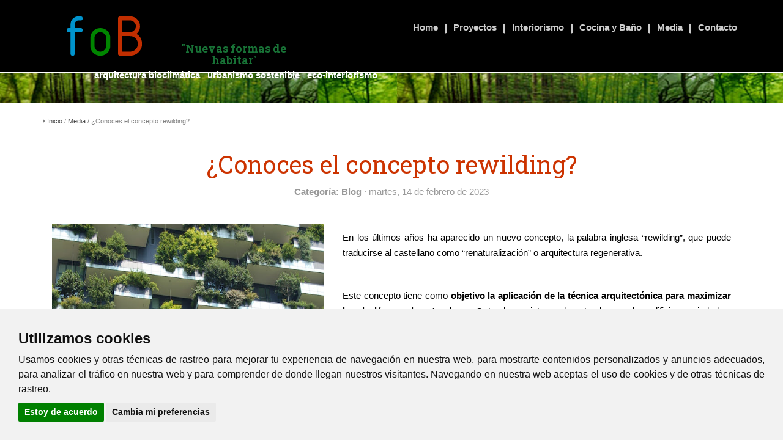

--- FILE ---
content_type: text/html; charset=utf-8
request_url: https://www.fob-arquitectura.com/amplia/476/rewilding-arquitectura-regenerativa-arquitectura-sostenible.html
body_size: 5511
content:
<!DOCTYPE html>
<html lang="es">
<head>
<meta charset="utf-8">
<title>¿Conoces el concepto rewilding?</title>
<base href="https://www.fob-arquitectura.com/"/>
<meta name="viewport" content="width=device-width, initial-scale=1">
<meta name="author" content="Fob arquitectura l">
<meta name ="distribution" content ="Global"/>
<meta name ="revisit-after" content ="2 days"/>
<meta name ="robots" content ="follow,index"/>
<meta name="p:domain_verify" content="f40f63c231de580c3fb833b2f49ac11c"/> 
<!--Geotag Generator-->
<meta name="geo.region" content="ES-GA" />
<meta name="geo.placename" content="Lugo" />
<meta name="geo.position" content="43.009738;-7.556758" />
<meta name="ICBM" content="43.009738, -7.556758" />

<!-- Global site tag (gtag.js) - Google Analytics -->
<script async src="https://www.googletagmanager.com/gtag/js?id=UA-109481675-1"></script>
<script type="text/plain" cookie-consent="targeting">
  window.dataLayer = window.dataLayer || [];
  function gtag(){dataLayer.push(arguments);}
  gtag('js', new Date());

  gtag('config', 'UA-109481675-1');
</script>
<script type="text/javascript" src="js/cookies.js"></script>
<script type="text/javascript">
window.addEventListener('DOMContentLoaded', function () {
cookieconsent.run({"notice_banner_type":"headline","consent_type":"express","palette":"light","language":"es","change_preferences_selector":"#changePreferences","website_name":"Fob Arquitectura","cookies_policy_url":"https://www.fob-arquitectura.com/cookies.html"});
});
</script>

<!-- Indexacion-->
<meta name ="robots" content ="follow,index"/>

<!--POSICIONAMIENTO-->
<meta name="title" content="fob arquitectura"/> 
<meta name="dc.title" content="fob arquitectura" />
<meta name="searchtitle" content="fob arquitectura" />

<meta name="keywords" content="Fobarquitectura, Arquitectos en Lugo, Arquitectos en A Coruña, Estudio de arquitectos en Lugo, Estudio de arquitectos en A Coruña, Estudio de arquitectura en A Coruña, arquitectos en Coruña, arquitectura en Lugo, arquitectura en Coruña, "> 
<meta name="description" content="Este artículo habla del concepto de rewilding o arquitectura regenerativa y lo compara con el de arquitectura sostenible"> 

<!--Favicon -->
  <link rel="icon" href="favicon.png" />
  <link rel="apple-touch-icon-precomposed" sizes="114x114" href="favicon114.png">
  <link rel="apple-touch-icon-precomposed" sizes="72x72" href="favicon72.png">
<link rel="apple-touch-icon-precomposed" href="favicon52.png">
<meta name="theme-color" content="#000" />   

<meta property="og:image" content="http://www.fob-arquitectura.com/fotos/noticias/rewilding1.jpg" />
<meta property="og:type" content="article" />
<meta property="og:title" content="¿Conoces el concepto rewilding?" />
<meta property="og:description" content="Este artículo habla del concepto de rewilding o arquitectura regenerativa y lo compara con el de arquitectura sostenible" />

<!-- Bootstrap Core CSS -->
<link rel="stylesheet" href="css/bootstrap.min.css" type="text/css">
<link href="https://fonts.googleapis.com/css?family=Raleway:300,400,700,800" rel="stylesheet"> 
<link href='https://fonts.googleapis.com/css?family=Mrs+Sheppards%7CDosis:300,400,700%7COpen+Sans:300italic,400italic,600italic,700italic,800italic,400,300,600,700,800;' rel='stylesheet' type='text/css'>
<link rel="stylesheet" href="font-awesome/css/font-awesome.min.css" type="text/css">
<link rel="stylesheet" href="css/animate.min.css" type="text/css">
<link rel="stylesheet" href="css/style.css" type="text/css">

 <!-- Botones de COmpartir -->
<script type='text/javascript' src='//platform-api.sharethis.com/js/sharethis.js#property=5910450f03b9440012643a7a&product=inline-share-buttons' async='async'></script>

<!-- HTML5 Shim and Respond.js IE8 support of HTML5 elements and media queries -->
<!-- WARNING: Respond.js doesn't work if you view the page via file:// -->
<!--[if lt IE 9]>
        <script src="https://oss.maxcdn.com/libs/html5shiv/3.7.0/html5shiv.js"></script>
        <script src="https://oss.maxcdn.com/libs/respond.js/1.4.2/respond.min.js"></script>
    <![endif]-->
</head>

<body id="page-top">
    <div class="container_fluid" style="background-color:#000">

<div class="container">
<div class="row" >
<div class="col-lg-12 col-md-12 col-sm-12 col-xs-12 text-center">
<!-- Brand and toggle get grouped for better mobile display -->
<div class="navbar-header">
<div class="col-lg-12 col-md-12">
<button type="button" class="navbar-toggle collapsed" data-toggle="collapse" data-target="#bs-example-navbar-collapse-1" style="border:1px solid white; position:relative; z-index:99">
<span class="sr-only">Toggle navigation</span>
<span class="icon-bar"></span>
<span class="icon-bar"></span>
<span class="icon-bar"></span>
</button>
<div class="col-lg-5 col-sm-5" style="padding:0px">
<a class="navbar-brand page-scroll" href="index.php">
<img src="img/logo.png" alt="fob arquitectura " class="logotipo" width="100%">
</a>
</div>   
<div class="col-lg-7 col-sm-7 hidden-xs" style="padding:0px">
<h4 style="margin-top:70px;" class="nuevasformas"><a href="nuevas-formas-de-habitar.html" style=" color:#187236;  font-size:18px">"<strong>Nuevas formas de habitar</strong>"</a></h4>
</div>
</div>  
</div>
<!-- Collect the nav links, forms, and other content for toggling -->
<div class="collapse navbar-collapse" id="bs-example-navbar-collapse-1" style=" margin-top:20px">    
<ul class="nav navbar-nav navbar-right" id="menuprincipal2">
<li  class="dropdown"><a class="dropdown-toggle" data-toggle="dropdown">Home</a>
<ul class="dropdown-menu">
<li><a  href="quienes-somos.html"  >Quiénes Somos</a></li>
<li><a  href="que-hacemos.html"  >Qué Hacemos</a></li>
</ul>
</li>   <li class="hidden-xs"><a><img src="./img/sep.png" width="5" height="20" /></a></li>
<li  class="dropdown"><a  class="dropdown-toggle" data-toggle="dropdown">Proyectos</a>
<ul class="dropdown-menu">
<li><a  href="proyectos/6/Arquitectura.html" >Arquitectura</a></li>

<li><a  href="proyectos/8/Rehabilitacion.html" >Rehabilitación</a></li>

<li><a  href="proyectos/32/Reformas.html" >Reformas</a></li>

<li><a  href="proyectos/9/Cocina-y-Bano.html" >Cocina y Baño</a></li>

<li><a  href="proyectos/7/Interiorismo-y-decoracion.html" >Interiorismo y decoración</a></li>

</ul>

</li>
<li class="hidden-xs"><a><img src="./img/sep.png" width="5" height="20" /></a></li>
<li   ><a href="./interiorismo.html" >Interiorismo</a></li>
<li class="hidden-xs"><a><img src="./img/sep.png" width="5" height="20" /></a></li>
<li><a href="./cocina-y-bano.html" >Cocina y Baño</a></li>
<li class="hidden-xs"><a><img src="./img/sep.png" width="5" height="20" /></a></li>
<li  class="dropdown"><a class="dropdown-toggle" data-toggle="dropdown">Media</a>
<ul class="dropdown-menu">
<li><a  href="blog/1/Blog.html"  >Blog</a></li>
<li><a  href="blog/3/Noticias.html"  >Noticias</a></li>
</ul></li>   <li class="hidden-xs"><a><img src="./img/sep.png" width="5" height="20" /></a></li>
<li  class="dropdown"><a  class="dropdown-toggle" data-toggle="dropdown">Contacto</a><ul class="dropdown-menu">
<li><a  href="contacto.html"  >Dirección, Teléfono, Mail</a></li>
<li><a  href="trabaja-con-nosotros.html"  >Trabaja con Nosotros</a></li>
</ul></li>
</ul>
<!--<div style="float:right">
<p style="color:#CCC"><strong> <i class="fa fa-phone" aria-hidden="true"></i> 982 223 308 (Lugo) <i class="fa fa-phone" aria-hidden="true"></i>
981 240 910 (A Coruña)</strong></p></div>-->
</div>
<!-- /.navbar-collapse -->


</div>

</div>
</div></div>

<div class="container_fluid" style="background-color:#000; background-image:url(./img/bosque.jpg); background-repeat: repeat;border-top:1px solid #FFF">
<img src="" class="img-responsive" style="min-height:50px" />

<p class="letrasblancas">arquitectura bioclimática   &nbsp; urbanismo sostenible   &nbsp; eco-interiorismo</p>

</div>


<section style="padding:0px">
  


      <div class="container nopadding" >
          <div class="col-md-12">
		<!--h3>Empresa</h3-->
			 <p class="breadcrumb"><i class="fa fa-caret-right" aria-hidden="true"></i> <a href="index.php">Inicio</a> / <a href="blog/3/Noticias.html">Media</a> / ¿Conoces el concepto rewilding?</p>

          </div>
        </div>

  
</section>
<!-- Intro+buscador -->


<div class="clearfix"></div>

<!-- Destacados inicio-->
<section id="blog" class="centrado">
 <div class="container">
  <div class="row">
  <div class="col-lg-12">

      <h2 style="color:#cc3300; font-size:40px; text-align:center">¿Conoces el concepto rewilding?</h2>

        <p style="text-align:center; margin:0px auto; padding-bottom:30px; color:#999999"><strong>Categoría: Blog</strong> · martes, 14 de febrero de 2023</p>
              
       <div class="col-lg-5" style="padding:10px 15px; " >            <img src="./fotos/noticias/rewilding1.jpg" alt="fob arquitectura " style="width:100%;">
        <hr style="margin:0px; width:150px">
        
        <div class="col-lg-6" style="margin-top:5px; padding:0px">Comparte:</div> 
        
        <div class="col-lg-6" style="padding-right:0px"> 
          <div class="sharethis-inline-share-buttons" style="margin-top:0px; pa"></div>
        </div>
        
                </div>              
 
                    <div class="col-lg-7" style="padding:10px 15px; " id="noticia">     
                         <div class="col-lg-12 no-padding">
                                <p class="blog" ><p>En los &uacute;ltimos a&ntilde;os ha aparecido un nuevo concepto, la palabra inglesa &ldquo;rewilding&rdquo;, que puede traducirse al castellano como &ldquo;renaturalizaci&oacute;n&rdquo; o arquitectura regenerativa.</p>

<p>&nbsp;</p>

<p>Este concepto tiene como <strong>objetivo la aplicaci&oacute;n de la t&eacute;cnica arquitect&oacute;nica para maximizar la relaci&oacute;n con la naturaleza.&nbsp; </strong>Optando por integrar la naturaleza en los edificios y ciudades, busca convertir en natural un espacio que ha dejado de serlo por la acci&oacute;n constructiva del hombre. Reintroducir espacios vivos sobre los construidos.<br />
&nbsp;</p>

<p><img alt="" src="/UserFiles/Fotos blog 2023/Rewilding/rewilding5.jpg" style="height:338px; width:600px" /><br />
&nbsp;</p>

<p>Las zonas verdes de las ciudades dejan de ser puntos dispersos y forman una trama que comunica todo el espacio urbano, dejando que la naturaleza entre y forme parte de ellas.<br />
<br />
&nbsp;</p>

<p><img alt="" src="/UserFiles/Fotos blog 2023/Rewilding/rewilding4.jpg" style="height:300px; width:600px" /></p>

<p><br />
<br />
La arquitectura pasa de edificios ensimismados con pieles herm&eacute;ticas a fachadas que buscan integrar el exterior en el interior a trav&eacute;s de elementos que condensan luz y naturaleza.</p>

<p>&nbsp;</p>

<p>As&iacute; pues, el rewilding a&uacute;na una fuerte sensibilidad medioambiental y social, proyectando espacios que integran biofilia, paisajismo, arquitectura y urbanismo con soluciones basadas en la naturaleza. Defiende el disfrute de la misma como una necesidad constante que proporciona beneficios est&eacute;ticos, emocionales&hellip; en definitiva, calidad de vida.<br />
&nbsp;</p>

<p><img alt="" src="/UserFiles/Fotos blog 2023/Rewilding/rewilding2.jpg" style="height:337px; width:600px" /></p>

<p><br />
<strong>&iquest;ES LO MISMO QUE ARQUITECTURA SOSTENIBLE?</strong><br />
&nbsp;</p>

<p>La arquitectura sostenible <strong>pretender dar soluciones constructivas generando el m&iacute;nimo impacto medioambiental</strong> con el avance de la tecnolog&iacute;a, los materiales hipes-eficientes energ&eacute;ticamente y las t&eacute;cnicas vanguardistas, sin embargo no es suficiente.</p>

<p>&nbsp;</p>

<p>Es por eso que el rewilding o arquitectura regenerativa bebe de la sostenibilidad pero va un paso m&aacute;s all&aacute;, contando con la naturaleza no solo como elemento dinamizador, sino como parte estructurante.<br />
&nbsp;</p>

<p><img alt="" src="/UserFiles/Fotos blog 2023/Rewilding/rewilding3.jpg" style="height:300px; width:600px" /></p>

<p><br />
En definitiva, trascender el concepto de sostenibilidad implica recurrir a la memoria, repensar las relaciones ecol&oacute;gicas y tomar acciones que permitan renaturalizar la ciudad y por consiguiente dotar a los espacios urbanos de atributos encaminados a la resiliencia.</p>

<p>&nbsp;</p>

<p>&nbsp;</p>
</p>
                          </div>   
	                          
                   </div>  
                </div>
              
              
         
             <div class="clearfix"></div>
                <div class="col-lg-12" style="margin-top:10px">     
                   <div class="col-sm-12 no-padding" style="margin-bottom:10px; text-align:center; margin:0px auto">
                     <strong><a href="javascript:window.history.back(-1)" class="btn btn-default" style="text-decoration:none; color:white">VOLVER</a></strong>
                   </div>
             </div>
         
        </div>
   </div>     
     
   
    </div>
</section>
<div class="clearfix"></div>




<!-- Footer -->
<div class="clearfix"></div>
<section class="bg-green">
<div class="container">
<div class="row">
<div class="col-md-8 text-center" style="padding:10px 0px">
<h3 class="bottombrand wow flipInX" >Cuéntanos tu idea sin compromiso</h3>
</div>
<div class="col-md-4  text-center" >
<a href="cuentanos-tu-idea.html" class="btn btn-ghost btn-lg" data-animation="animated zoomInRight" >
TU FUTURA CASA</a>
</div>
</div>
</div>
</section>

<section class="bg-darkgray">
<div style="margin:0px auto; text-align:center; max-width:1000px; width:100%">
<div class="col-md-12 ">


<div class="col-md-12" style="padding:0px">
<div class="col-md-12">
<div class="col-md-12 no-padding funfacts" style="padding:15px 0 30px">
Síguenos en:
<!--<br />
<strong>TE ESPERAMOS</strong>
-->
<a href="https://www.facebook.com/FoB-arquitectura-bioclim%C3%A1tica-y-urbanismo-sostenible-213154012083096/" target="_blank">		
<div class="icon">
<i class="fa fa-facebook"></i>
</div></a>
<a href="https://plus.google.com/u/0/107886421989798832643" target="_blank">
<div class="icon" >
<i class="fa fa-google-plus"></i>
</div></a>
<a href="https://www.linkedin.com/company/fob-arquitectura-bioclim%C3%A1tica-y-urbanismo-sostenible-s-l" target="_blank"><div class="icon">
<i class="fa fa-linkedin"></i>
</div></a>
<a href="https://es.pinterest.com/fobarquitectura/boards/" target="_blank">
<div class="icon">
<i class="fa fa-pinterest-p" aria-hidden="true"></i>
</div></a>
<a href="https://goo.gl/d7oSnn" target="_blank">
<div class="icon">
<i class="fa fa-youtube" aria-hidden="true"></i> 
</div></a>
<a href="https://www.instagram.com/fob.arquitectura/" target="_blank">
<div class="icon">
<i class="fa fa-instagram" aria-hidden="true"></i> 
</div></a>
</div>
</div>

<div class="col-md-12" style="padding:0px;">
<div class="col-xs-12 col-md-3" style="padding:0px" >
<p style="letter-spacing:-0.6px; text-align:center"><strong>Teléfono de contacto</strong> <br />
<i class="fa fa-phone" aria-hidden="true"></i> 982 223 308 (Lugo) <br />
<i class="fa fa-phone" aria-hidden="true"></i>  648 147 111 (A Coruña)
</p>                    
</div>

<div class=" col-xs-12 col-md-3" style="padding:0px">
<p style="letter-spacing:-0.6px; text-align:center"> <strong>Ronda Muralla, 127-D-1</strong><br />
27004 LUGO (España)
<br />Telf. +34 982 223308</p>
</div>

<div class=" col-xs-12 col-md-3" style="padding:0px">
<p style="letter-spacing:-0.6px; text-align:center">  <strong>foB Cocinas - Calle Orense 18</strong><br />27004 LUGO (España)
<br />Telf. +34 982 231 191
</p>
</div>

<div class=" col-xs-12 col-md-3" style="padding:0px">
<p style="letter-spacing:-0.6px; text-align:center">  <strong>Rúa Galera 43, 2ºC </strong><br />15003 A CORUÑA (España)
<br />Telf./Fax: +34 648 147 111
</p>
</div>

</div>
</div>
</div>

<!-- Footer -->
<div class="row" style="text-align:center">

<div class="col-sm-12" >
<img src="./img/logos.png" />
</div>

<div class="col-sm-12" ><br />


<a  href="aviso-legal.html" style="font-size:12px"  ><strong>Aviso Legal</strong></a> <strong>-</strong> <a  href="politica-de-privacidad.html" style="font-size:12px"  ><strong>Política de Privacidad</strong></a> <strong>-</strong> <a  href="cookies.html"  style="font-size:12px" ><strong>Política de Cookies</strong></a> 
</div>

<div class="col-sm-12" > <a href="http://www.prodesin.com" title="Diseño de páginas web" target="_blank" style="text-align:right; font-size:10px; opacity:0.5">Prodesin.com</a></div>
</div>
</div>
</section>


<!-- jQuery -->
<script src="js/jquery.js"></script>
<script src="js/bootstrap.min.js"></script>
<script src="js/parallax.js"></script>
<script src="js/contact.js"></script>
<script src="js/countto.js"></script>
<script src="js/jquery.easing.min.js"></script>
<script src="js/wow.min.js"></script>

<script>
$('ul.nav li.dropdown').hover(function() {
  $(this).find('.dropdown-menu').stop(true, true).delay(200).fadeIn(500);
}, function() {
  $(this).find('.dropdown-menu').stop(true, true).delay(200).fadeOut(500);
});
</script>     
<script async src="./js/cookies.js" type="text/javascript"></script> 
</body>
</html>

--- FILE ---
content_type: text/css
request_url: https://www.fob-arquitectura.com/css/style.css
body_size: 6070
content:
/*! * Layana HTML 1.0.0 by WowThemes.net * All rights reserved http://www.wowthemes.net */
 @import url('https://fonts.googleapis.com/css?family=Raleway:400,500,700');
  @import url('https://fonts.googleapis.com/css?family=Roboto+Slab:300,400,700');

html,body {
	width:100%;
	height:100%;
}
body {
	font-family:Verdana, Geneva, sans-serif;
	
	font-size:15px;
	color:#000;
	line-height:1.7;
}
hr {
	max-width:50px;
	border-color:#000;
	border-width:3px;
}
hr.light {
	border-color:#fff;
}
a {
	color:#000;
	-webkit-transition:all .35s;
	-moz-transition:all .35s;
	transition:all .35s;
}
.logotipo {min-width:120px; width:100%}
#blog a {color: #0093cc; text-decoration:underline}
a:hover,a:focus {
	color:#333;
	text-decoration:none;
}

.msg-cookie{ background:#f7f7f7; position:fixed; bottom:0px; z-index:1000; padding-top:10px; color:#666; font-family: Arial, Helvetica, sans-serif; font-size:11px}
.pagination > .active > a, .pagination > .active > a:focus, .pagination > .active > a:hover, .pagination > .active > span, .pagination > .active > span:focus, .pagination > .active > span:hover
{background:black; border-color:black}

#services a {
	color:#fff;
	-webkit-transition:all .35s;
	-moz-transition:all .35s;
	transition:all .35s;
}
.modal-dialog {
    width: 100%;
    margin: 30px auto;
    max-width: 700px;
}
#services .active a {
	color:white;
}

#services a:hover,a:focus {
	color:#999; text-decoration:none; opacity:0.7
}
#services h3 {color:#000;font-weight:400; letter-spacing:1px; font-size:45px; margin:0px}

h1,h2,h3,h4,h5,h6 {
font-family: 'Roboto Slab', sans-serif;
}
p {
	margin-bottom:10px; text-align:justify
}
.btn {
		padding:16px 30px;
	margin-top:15px;
}
.bg-primary {
	background-color:#000;
}
.nav-pills > li.active > a, .nav-pills > li.active > a:focus, .nav-pills > li.active > a:hover {
    color: #fff;
    background-color: #000;
}

.bg-dark {
	color:#ccc;
	background-color:#222;
}
.bg-green {
	color:white;
	background-color:#008500;
}
.bg-gray {
	background-color:#f4f4f4;
}
.bg-darkgray , .bg-darkgray2 {
	background-color:#f1f1f1;
	padding:30px 20px;
	font-size:12px;

}
.bg-darkgray2 { padding:0px} 
.bg-gray h2,.bg-darkgray h2, .bg-darkgray2 h2 {
	color:#111;
}
.text-faded {
	color:rgba(255,255,255,.7) !Important;
}
section {
	padding:20px 0;
}
aside {
	padding:50px 0;
}
.no-padding {
	padding:0;
}
.blanco{font-size:12px; margin:0px; padding:0px; }
.blanco2{font-size:12px;  margin:0px; padding-left:0px; }
#menuprincipal li a, #menuprincipal2 li a {font-weight:700; padding:5px} 
#menuprincipal2 li a {color:#ccc; font-size:15px; font-weight:bold; padding-top:15px}
#menuprincipal2 li ul li a {color:#333; font-size:14px; border-bottom:1px solid #ddd; text-align:center}
.nav > li > a {
    position: relative;
    display: block;
    padding: 10px 5px;
;}

.nav .open > a, .nav .open > a:focus, .nav .open > a:hover, .nav > li > a:focus, .nav > li > a:hover {background-color:transparent; color: #fff; opacity:0.8}

.navbar-default .navbar-toggle {background:#000; border-color: #000}
.navbar-default .navbar-toggle:hover {background:#000;}
.navbar-default .navbar-toggle .icon-bar {background-color:white}
/*strong {color:#000}*/
.etiquetas_pie{
	margin:0 auto;
	width:100%;
	text-align:center;
}
.etiqueta{display:inline-block;}
.tags {border:1px solid #ccc; padding:10px; border-radius:20px; font-size:10px; font-weight:lighter; float:left; margin:0px} 

.padding30 {padding-top:30px}


.navbar-default {
	border-color:rgba(34,34,34, 0.05);
font-family: 'Raleway', sans-serif;
	background-color:#fff;
	-webkit-transition:all .35s;
	-moz-transition:all .35s;
	transition:all .35s;
	position:fixed
}
.navbar-default .navbar-header .navbar-brand {
	text-transform:uppercase;
font-family: 'Raleway', sans-serif;
	font-weight:700;
	color:#000;
}


	/*Menú chulo*/
	.fondo {
		background: transparent;
	}
	.fondo.active {
		background: rgba(250, 250, 250, 0.95);
		-webkit-box-shadow: 0 1px 5px rgba(0, 0, 0, 0.25);
		-moz-box-shadow: 0 1px 5px rgba(0, 0, 0, 0.25);
		box-shadow: 0 1px 5px rgba(0, 0, 0, 0.25);
	} 

	.navbar-default.active .nav > li > a {
    color: #999;
	} 


.navbar-default .navbar-header .navbar-brand:hover,.navbar-default .navbar-header .navbar-brand:focus {
	color:#eb3812;
}
.navbar-default .nav>li>a,.navbar-default .nav>li>a:focus {
	/*text-transform:uppercase;*/
	font-size:13px;
	font-weight:600;
	font-family: 'Raleway', sans-serif; font-weight:400;
	color:white;
	letter-spacing:0.8px;
	line-height:5px
}
#blanco, #blanco2, #blanco3  {padding:15px 5px; }

.navbar-default .nav>li>a:hover,.navbar-default .nav>li>a:focus:hover {
	color:#000;
}
.navbar-default .nav>li.active>a,.navbar-default .nav>li.active>a:focus {
	color:#000!important;
	background-color:transparent;
}
.navbar-default .nav>li.active>a:hover,.navbar-default .nav>li.active>a:focus:hover {
	background-color:transparent;
}
.logotipo2 img {max-width:100px; width:100%}
.breadcrumb {padding:0px; margin-bottom:0px; background:none; font-size:11px; padding:20px 0px 0px; color:grey}
.breadcrumb a   {color:#444}
.imagen { max-height: 220px; height: 100%; object-fit: cover;}
.imagen2 {}
.imagen3 { max-height: 450px; height: 100%; object-fit: cover;}





.crop{
	
	/*margin:10px 10px .5em 0;*/
	overflow:hidden; /* this is important */
	/*border:1px solid #ccc;*/
	width:100%;
	height:300px;

	}

.crop2{
	
	/*margin:10px 10px .5em 0;*/
	overflow:hidden; /* this is important */
	/*border:1px solid #ccc;*/
	width:100%; padding-right:10px;object-fit: cover;"
	/*height:170px;*/

	}
	}

@media(min-width:768px) {
	.navbar-default {
		border:0;
		background-color:rgba(255,255,255,0.98);
	}
	.navbar-default .navbar-header .navbar-brand:hover,.navbar-default .navbar-header .navbar-brand:focus {
		color:white;
		background-color:#000;
	}
	.navbar-default .nav>li>a,.navbar-default .nav>li>a:focus {
		color:white;
	}
	.navbar-default .nav>li>a:hover,.navbar-default .nav>li>a:focus:hover {
		color:white;
	}
	.navbar-default.affix .navbar-header .navbar-brand {
		color:#000;
	}
	.navbar-default.affix .navbar-header .navbar-brand:hover,.navbar-default.affix .navbar-header .navbar-brand:focus {
		color:#eb3812;
	}
	.navbar-default.affix .nav>li>a,.navbar-default.affix .nav>li>a:focus {
		color:white;
	}
	.navbar-default.affix .nav>li>a:hover,.navbar-default.affix .nav>li>a:focus:hover {
		color:#000;
	}
		
}
header {
	position:relative;
	width:100%;
	min-height:auto;
	text-align:center;
	color:#fff;
	background-image:url(../img/header.jpg);
	background-position:center;
	-webkit-background-size:cover;
	-moz-background-size:cover;
	background-size:cover;
	-o-background-size:cover;
}
header .header-content {
	position:relative;
	width:100%;
	padding:100px 15px;
	text-align:center;
}
header .header-content .header-content-inner h1 {
	margin-top:0;
	margin-bottom:0;
	text-transform:uppercase;
	font-weight:700;
}
header .header-content .header-content-inner hr {
	margin:30px auto;
}
header .header-content .header-content-inner p {
	margin-bottom:50px;
	font-size:16px;
	font-weight:300;
	color:rgba(255,255,255,.7);
}
@media(min-width:768px) {
	header {
		min-height:100%;
	}
	header .header-content {
		position:absolute;
		top:50%;
		padding:0 50px;
		-webkit-transform:translateY(-50%);
		-ms-transform:translateY(-50%);
		transform:translateY(-50%);
	}
	header .header-content .header-content-inner {
		margin-right:auto;
		margin-left:auto;
		max-width:1000px;
	}
	header .header-content .header-content-inner p {
		margin-right:auto;
		margin-left:auto;
		max-width:80%;
		font-size:18px;
	}
}
.section-heading {
	margin-top:0;
	font-size:34px;
	color:#000000;

}


.service-box h3 {color:black; font-weight:bolder; font-size:34px;}
#mantenimiento h3 {color:#187edc}
#footer h3 {color:#005CB4; font-weight:800}
#footer p {color:#187edc; font-weight:400}
#footer .negro {color:#000; font-weight:300}
#mantenimiento h4 {color:#000000; padding:20px 0px;  }
#mantenimiento h5 {color:#000000; font-size:22px; line-height:1.3;}
#mantenimiento .blog {line-height:20px}
.blog {color:#000}
.destacado {color:#187edc; font-size:30px; line-height:35px; margin-bottom:0px}
.destacado2 {margin-bottom:0px; font-size:18px}
.empresa {color:#187edc; margin:0px;padding:5px 0px 5px 10px; margin-bottom:-10px} .empresahr {max-width:40px;width:100%; position:absolute; border-color:#c7c7c7; margin: 15px 0px 0px;}



@media(min-width:992px) {
	.service-box {
		margin:20px auto 0;
	}
}
.service-box p {
	margin-bottom:20px;font-size:25px; color:#4992c9
}
.portfolio-box {
	display:block;
	position:relative;
	margin:0 auto;
	max-width:650px;
}
.portfolio-box .portfolio-box-caption {
	display:block;
	position:absolute;
	bottom:0;
	width:100%;
	height:100%;
	text-align:center;
	color:#fff;
	opacity:0;
	background:rgba(0,92,180,0.9);
	-webkit-transition:all .35s;
	-moz-transition:all .35s;
	transition:all .35s;
font-family: 'Raleway', sans-serif;
}
.portfolio-box .portfolio-box-caption .portfolio-box-caption-content {
	position:absolute;
	top:50%;
	width:100%;
	text-align:center;
	transform:translateY(-50%);
}
.portfolio-box .portfolio-box-caption .portfolio-box-caption-content .project-category,.portfolio-box .portfolio-box-caption .portfolio-box-caption-content .project-name {
	padding:0 15px;
}
.portfolio-box .portfolio-box-caption .portfolio-box-caption-content .project-category {
	text-transform:uppercase;
	font-size:14px;
	font-weight:600;
}
.portfolio-box .portfolio-box-caption .portfolio-box-caption-content .project-name {
	font-size:18px;
}
.portfolio-box:hover .portfolio-box-caption {
	opacity:1;
}
@media(min-width:768px) {
	.portfolio-box .portfolio-box-caption .portfolio-box-caption-content .project-category {
		font-size:16px;
	}
	.portfolio-box .portfolio-box-caption .portfolio-box-caption-content .project-name {
		font-size:22px;
	}
}
.call-to-action h2 {
	margin:0 auto 20px;
}
.text-primary {
	color:#000;
}
.no-gutter>[class*=col-] {
	padding-right:0;
	padding-left:0;
}
.btn-default {
	border-color:#222;
	color:#fff;
	background-color:#222;
	-webkit-transition:all .35s;
	-moz-transition:all .35s;
	transition:all .35s;
}
.btn-default:hover,.btn-default:focus,.btn-default.focus,.btn-default:active,.btn-default.active,.open>.dropdown-toggle.btn-default {
	border-color:#222;
	color:#222;
	background-color:#ebebeb;
}
.btn-default:active,.btn-default.active,.open>.dropdown-toggle.btn-default {
	background-image:none;
}
.btn-default.disabled,.btn-default[disabled],fieldset[disabled] .btn-default,.btn-default.disabled:hover,.btn-default[disabled]:hover,fieldset[disabled] .btn-default:hover,.btn-default.disabled:focus,.btn-default[disabled]:focus,fieldset[disabled] .btn-default:focus,.btn-default.disabled.focus,.btn-default[disabled].focus,fieldset[disabled] .btn-default.focus,.btn-default.disabled:active,.btn-default[disabled]:active,fieldset[disabled] .btn-default:active,.btn-default.disabled.active,.btn-default[disabled].active,fieldset[disabled] .btn-default.active {
	border-color:#fff;
	background-color:#fff;
}
.btn-default .badge {
	color:#fff;
	background-color:#222;
}
.btn-primary {
	border-color:#000000;
	color:#fff;
	background-color:black;
	-webkit-transition:all .35s;
	-moz-transition:all .35s;
	transition:all .35s;
	padding:5px 30px;
}
.btn-primary:hover,.btn-primary:focus,.btn-primary.focus,.btn-primary:active,.btn-primary.active,.open>.dropdown-toggle.btn-primary {
	border-color:#000000;
	color:#fff;
	background-color:#000000;
	
}
.btn-primary:active,.btn-primary.active,.open>.dropdown-toggle.btn-primary {
	background-image:none;
}
.btn-primary.disabled,.btn-primary[disabled],fieldset[disabled] .btn-primary,.btn-primary.disabled:hover,.btn-primary[disabled]:hover,fieldset[disabled] .btn-primary:hover,.btn-primary.disabled:focus,.btn-primary[disabled]:focus,fieldset[disabled] .btn-primary:focus,.btn-primary.disabled.focus,.btn-primary[disabled].focus,fieldset[disabled] .btn-primary.focus,.btn-primary.disabled:active,.btn-primary[disabled]:active,fieldset[disabled] .btn-primary:active,.btn-primary.disabled.active,.btn-primary[disabled].active,fieldset[disabled] .btn-primary.active {
	border-color:#000;
	background-color:#000;
}
.btn-primary .badge {
	color:#000;
	background-color:#fff;
}
.btn {
	border:0;
	border-radius:300px;
	text-transform:uppercase;
font-family: 'Raleway', sans-serif;
border-radius:2px; letter-spacing:0.4px; color:#fff
}
.btn-xl {
	padding:15px 30px;
}
::-moz-selection {
	text-shadow:none;
	color:#fff;
	background:#222;
}
::selection {
	text-shadow:none;
	color:#fff;
	background:#222;
}
img::selection {
	color:#fff;
	background:0 0;
}
img::-moz-selection {
	color:#fff;
	background:0 0;
}
body {
	webkit-tap-highlight-color:#222;
}
.carousel-caption {
	 top:30%;
}
.main-container {
	padding:40px 15px;
}
.skyblue {
	background-color:#22c8ff;
}
.deepskyblue {
	background-color:#00bfff;
}
.darkerskyblue {
	background-color:#00a6dd;
}
.carousel-caption {text-align:left; left:12%}
.carousel-indicators {
	bottom:50;
}
.intro .carousel-control.right,.intro .carousel-control.left {
	background-image:none;
	display:none;
}
.carousel-indicators li,.carousel-indicators li.active {
	width:15px;
	height:15px;
	margin:0;
}
.intro .item {
	min-height:680px;
	height:100%;
	width:100%;
	background-size:cover;
}
.carousel-caption h1 {
	font-size:45px;
	color:#fff;
	margin-top:10px;
	margin-bottom:10px;
	letter-spacing:3px;
font-family: 'Raleway', sans-serif; font-weight:700
}
.carousel-caption h2 {
	font-size:20px;
	letter-spacing:1px;
	font-weight:300;
}
.carousel .icon-container {
	display:inline-block;
	font-size:25px;
	line-height:25px;
	padding:1em;
	text-align:center;
	border-radius:50%;
}
.carousel-caption button {
	border-color:#00bfff;
	margin-top: 1em;
}
/* Animation delays */
.carousel-caption h3:first-child {
	-webkit-animation-delay:1s;
	animation-delay:1s;
}
.carousel-caption h3:nth-child(2) {
	-webkit-animation-delay:2s;
	animation-delay:2s;
}
.carousel-caption button {
	-webkit-animation-delay:3s;
	animation-delay:3s;
}
.carousel-control,.carousel-caption {
	text-shadow:none;
}
/*overlay slider*/
.intro .item:before {
	content:"";
	background-color:rgba(0,0,0,0.3);
	position:absolute;
	left:0;
	top:0;
	width:100%;
	height:100%;
	z-index:1;
}

.overlay {  
position: absolute;
  top: 0;
  left: 0;
  width: 100%;
  height: 100%;
  z-index: 10;
  background-color: rgba(0,0,0,0.5); /*dim the background*/}
.carousel-caption .btn {
	margin-top:10px;
	font-size:11px;
	padding:17px 20px;
	margin-left:5px;
	margin-right:5px;
	min-width:150px;
	text-align:center;
}
.btn {
	font-size:12px;
	text-transform:uppercase;
	letter-spacing:2px;
	
	
	-webkit-transition:all .3s ease-in-out;
	-moz-transition:all .3s ease-in-out;
	transition:all .3s ease-in-out;padding:15px;
}
.btn-ghost {
	border:2px solid #eee;
	color:#fff;
	background:0;
	width:100%; border-radius:14px; font-size:15px; padding:20px;
}
.btn-ghost:hover {
	background:#fff;
}
.btn-white {
	background-color:#fff;
	border:1px solid #fff;
	color:#222;
}
.btn-round {
	border-radius:300px;
	border:0;
	font-weight:700;
}
.btn-round:hover {
	border-radius:300px;
}
.equal-heights .col-md-4 {
	padding-left:0;
	padding-right:0;
}
.equal-heights .box {
	padding:60px;
}
.w-middle {
	transform-style:preserve-3d;
}
@media(min-width:780px) {
		.w-middle .box {
			position:relative;
			top:50%;
			-webkit-transform:translateY(-50%);
			-ms-transform:translateY(-50%);
			transform:translateY(-50%);
	}
}
.box h2 {
	font-size:26px;
	margin-bottom:20px;
	margin-top:0;
}
.equal-heights img {
	max-width:100%;
	height:auto;
	width:100%;
	display:block;
}
.iconbox {
	display:inline-block;
	width:80px;
	height:80px;
	color:#fff;
	border-radius:50%;
	line-height:90px;
}
.teambox h2 {
	margin:0;
	font-size:17px;
	font-weight:600;
	text-transform:uppercase;
	letter-spacing:1px;
	padding:20px 20px 5px 20px;
	text-align:center;
}
.teambox p {
	margin:0;
	padding:0px 20px 15px 20px;
	font-size:14px;
	text-transform:uppercase;
	font-weight:300;
	text-align:center;
}
.team-social a {
	background:rgba(0,0,0,0.05);
	height:40px;
	width:40px;
	text-align:center;
	border-radius:5px;
	color:#fff;
	line-height:40px;
	font-size:15px;
	-webkit-transition:all .3s ease-in;
	-moz-transition:all .3s ease-in;
	-o-transition:all .3s ease-in;
	transition:all .3s ease-in;
	display:inline-block;
	margin-bottom:3px;
	margin-right:4px;
}
.team-social {
	padding:0 20px 20px 20px;
	text-align:center;
}
.port-zoom-link p {
	width:100%;
}
.overlay-image .mask,.overlay-image .content {
	width:100%;
	height:100%;
	position:absolute;
	overflow:hidden;
	top:0;
	left:0
}

.view-overlay img {
	-webkit-transform:scaleY(1);
	-moz-transform:scaleY(1);
	-o-transform:scaleY(1);
	-ms-transform:scaleY(1);
	transform:scaleY(1);
	-webkit-transition:all .7s ease-in-out;
	-moz-transition:all .7s ease-in-out;
	-o-transition:all .7s ease-in-out;
	-ms-transition:all .7s ease-in-out;
	transition:all .7s ease-in-out
}
.view-overlay .mask {
	-webkit-transition:all .5s linear;
	-moz-transition:all .5s linear;
	-o-transition:all .5s linear;
	-ms-transition:all .5s linear;
	transition:all .5s linear;
	-ms-filter:"alpha(opacity=0)";
	filter:alpha(opacity=0);
	opacity:0
}
.port-zoom-link {
	position:absolute;
	top:0;
	right:0;
	bottom:0;
	left:0;
	margin:auto;
	padding:0 20px;
	align-items:center;
	display:flex;
}
.view-overlay:hover img {
	-webkit-transform:scale(10);
	-moz-transform:scale(10);
	-o-transform:scale(10);
	-ms-transform:scale(10);
	transform:scale(10);
	-ms-filter:"alpha(opacity=0)";
	filter:alpha(opacity=0);
	opacity:0
}
.view-overlay:hover .mask {
	-ms-filter:"alpha(opacity=100)";
	filter:alpha(opacity=100);
	opacity: 1
}
/* Carousel */
#quote-carousel {
	padding:0 10px 30px 10px;
	margin-top:30px;
	/* Control buttons */
	/* Previous button */
	/* Next button */
	/* Changes the position of the indicators */
	/* Changes the color of the indicators */
}
#quote-carousel .carousel-control {
	background:none;
	color:#CACACA;
	font-size:2.3em;
	text-shadow:none;
	margin-top:30px;
}
#quote-carousel .carousel-control.left {
	left:0px;
}
#quote-carousel .carousel-control.right {
	right:0px;
}
#quote-carousel .carousel-indicators {
	right:50%;
	top:auto;
	bottom:0px;
	margin-right:-19px;
}
#quote-carousel .carousel-indicators li {
	width:50px;
	height:50px;
	margin:5px;
	cursor:pointer;
	border:0;
	border-radius:50px;
	opacity:0.4;
	overflow:hidden;
	transition:all 0.4s;
}
#quote-carousel .carousel-indicators .active {
	background:#333333;
	width:120px;
	height:120px;
	border-radius:100px;
	border-color:#f33;
	opacity:1;
	overflow:hidden;
}
.carousel-inner {
	min-height:300px;
}
.item blockquote {
	border-left:none;
	 margin:0;
	 font-size:24px;
	line-height:1.6;
	padding:0 0px 145px 0;
	font-weight:300;
font-family: 'Raleway', sans-serif;
	font-style:italic;
	color:#222;
}
.item blockquote p:before {
	content:"\f10d";
	font-family:'Fontawesome';
	float:left;
	margin-right:10px;
}
.parallax-image {
	background-position:50% 0;
	background-repeat:no-repeat;
	background-attachment:fixed;
	background-size:cover;
	 position:relative;
}
.wrapsection {
	padding:0px 0;
	position:relative;
	margin:0px 0;
}
.parallax-content {
	position:relative;
	z-index:4;
	padding:80px 0;
}
.parallax .overlay {
	position:absolute;
	top:0;
	bottom:0;
	right:0;
	left:0;
	opacity:0.0;
	z-index:2;
}
.funfacts .icon {
	font-size:24px;
	display:inline-block;
	width:40px;
	height:40px;
	line-height:40px;
	text-align:center;
	border-radius:50%;
	margin-bottom:10px;
	clear:both;
	color:#fff;
	border:0;
	background:#000000;
}
.funfacts .icon a {
	color:#fff;
}
.funfacts .counter {
	font-size:70px;
	color:#fff;
	font-weight:700;
}
.funfacts h4 {
	text-transform:uppercase;
	font-size:15px;
	margin:22px 0 0;
	position:relative;
	letter-spacing:1px;
	color: #fff;
}
/*=========================*/
/* Pricing */
/*=========================*/
.wow-pricing-table {
	list-style:none;
	margin:0;
	padding:0;
	-webkit-transition:0.3s;
	-moz-transition:0.3s;
	transition:0.3s;
}
.wow-pricing-table div {
	list-style:none;
}
.wow-pricing-table>div {
	list-style:none;
	text-shadow:none;
	margin-bottom:0px;
	border:1px solid #eee;
		margin:0px 15px;
}
.wow-pricing-table>div.featured {
		z-index:1;
}
.wow-pricing-table>div.featured {
}
.wow-pricing-table>div.featured .wow-pricing-header {
	background-color:#000;
}
.wow-pricing-table:hover {
	margin-top:-5px;
}
.wow-pricing-table .wow-pricing-header {
	text-align:center;
	padding:20px 0 10px 0;
	background-color:#333;
}
.wow-pricing-table .wow-pricing-header h5 {
	color:#fff;
	font-size:20px;
	margin:0;
	padding:0 20px 0px;
}
.wow-pricing-table .wow-pricing-cost {
	color:#fff;
	font-size:1.500em;
	line-height:1em;
	padding-top:15px;
	background:#333;
}
.wow-pricing-table .wow-pricing-per {
	font-size:0.786em;
	color:#fff;
	background-color:#333;
	padding-bottom:10px;
}
.wow-pricing-table .wow-pricing-content {
	background:#fff;
	text-align:center;
}
.wow-pricing-table .wow-pricing-content ul {
	margin:0 !important;
	list-style:none !important;
	padding-left:0;
}
.wow-pricing-table .wow-pricing-content ul li {
	margin:0 !important;
	padding:10px 20px !important;
	border-bottom:1px solid #eee;
	list-style:none !important;
	color:#555;
}
.wow-pricing-table .wow-pricing-content ul li:nth-child(2n+2) {
	background:#F9F9F9;
}
.wow-pricing-table .wow-pricing-button {
	background:#fff;
	text-align:center;
	border-top:1px solid #fff;
	padding:35px 20px 35px;
}
.wow-pricing-table .wow-pricing-button .wow-button {
	float:none;
	margin:0 auto;
	background:#333;
	color:#fff;
		border-radius:3px;
	padding:12px 22px 14px;
}
.featured .wow-pricing-per,.featured .wow-pricing-cost,.featured .wow-pricing-button .wow-button,.buttoncolor {
	background-color: #000;
}
/*=========================*/
/* Timeline */
/*=========================*/
#tline {
	padding-bottom:60px;
}
.tline-holder {
	margin:0 auto;
	padding:0px;
	padding-top:20px;
	width:100%;
	position:relative;
	overflow:hidden;
	list-style:none;
}
.tline-holder:before {
	background:#e4e4e4;
	content:"";
	left:50%;
	top:20px;
	bottom:0px;
	position:absolute;
	width:1px;
	margin-left:-1px;
	height:9999px;
}
ul .tline-holder>li {
	width:100%;
	float:left;
	display:inline-block;
}
.tline-item-content {
	width:61.5%;
}
.tline-item-txt {
	position:relative;
	padding:20px;
	background:#fff;
	border:1px solid #e4e4e4;
	margin-top:-20px;
}
.tline-item-txt h3 {
	text-transform:uppercase;
	font-size:17px;
	margin-top:10px;
	font-weight:700;
	color:#333;
}
.tline-item-txt .meta {
	color:#999;
}
.tline-item-left .tline-item-content:hover .date-icon,.tline-item-right .tline-item-content:hover .date-icon {
	-webkit-animation:pulse .3s;
	animation:pulse .3s;
}
.tline-item-left {
	float:left;
	position:relative;
}
.tline-item-left .tline-item-content {
	float:left;
}
.tline-item-left .tline-item-txt {
	margin-right:60px;
}
.tline-item-left .date-icon {
	margin-right:-20px;
	float:right;
	background-color:#303543;
	color:#fff;
}
.tline-item-right {
	float:right;
	position:relative;
}
.tline-item-right .tline-item-content {
	float:right;
}
.tline-item-right .tline-item-txt {
	margin-left:60px;
}
.tline-item-right .date-icon {
	margin-left:-20px;
	float:left;
}
.tline-item-txt:before,.tline-item-txt:after {
	content:" ";
	position:absolute;
	top:24px;
	display:block;
	width:0;
	height:0;
	border-top:solid 15px transparent;
	border-bottom:solid 15px transparent;
}
.tline-item-left .tline-item-txt:before,.tline-item-left .tline-item-txt:after {
	right:-18px;
	border-left:solid 20px #fff;
}
.tline-item-left .tline-item-txt:before {
	right:-20px;
	border-left-color:#e4e4e4;
}
.tline-item-right .tline-item-txt:before,.tline-item-right .tline-item-txt:after {
	left:-18px;
	border-right:solid 20px #fff;
}
.tline-item-right .tline-item-txt:before {
	left:-20px;
	border-right-color:#e4e4e4;
}
.date-icon {
	text-align:center;
	padding-top:12px;
	width:40px;
	height:40px;
	background-color:;
	border-radius:100%;
	-moz-border-radius:100%;
	-webkit-border-radius:100%;
	color:#fff;
}
.tline-start {
	width:100%;
	float:left;
	padding:0px;
	position:relative;
}
.tline-start-content {
	text-align:center;
}
.tline-start .tline-start-icon {
	margin:0 auto;
	margin-bottom:20px;
	width:12px;
	height:12px;
	background:#e4e4e4;
	border-radius:100%;
	-moz-border-radius:100%;
	-webkit-border-radius:100%;
}
.regularform input,.regularform textarea {
	margin-bottom:15px;
	padding:15px;
	border:1px solid #ddd;
	font-size:13px;
}
.regularform input[type=submit] {
	border:0;
}
.regularform textarea {
	height:150px;
}
.regularform input.norightborder {
	border-right:0;
}
.done {
	display:none;
}
.social-icons a {
	color:white;
	margin:20px;
}
.social-icons a:hover {
	color:#e9e9e9;
}
.social-icons {
	margin-top:30px;
}
h1.bottombrand {
font-family: 'Raleway', sans-serif;
	color:#fff;
	font-size:60px;
	margin-top:0;
	
}
h3.bottombrand {
font-family: 'Raleway', sans-serif;
	color:#fff;
	font-size:35px;
	
	font-weight: bold;
	
}
h1.bottombrand:first-letter {
	color:#000;
}
input.error,textarea.error {
	border:1px solid red;
}
.nav-pills > li > a:hover {opacity:1}
.form-control {margin-bottom:15px}
.nopadding {padding:0px}
.navbar-header {min-height:100px}
.navbar-toggle .icon-bar {background:white}
.letrasblancas {color:white; position:absolute; z-index:99; top:110px; font-weight:bold; left:30%}


@media only screen and (max-width:1900px) {
.letrasblancas {left:19%;}
}

@media only screen and (max-width:1700px) {
.letrasblancas {left:12%;}
}

@media only screen and (max-width:1100px) {
.letrasblancas {left:6%;}
}

@media only screen and (max-width:768px) {
	.wow {
		visibility:visible !important;
		-webkit-animation:none !important;
		-moz-animation:none !important;
		-o-animation:none !important;
		-ms-animation:none !important;
		animation:none !important;
	}
	.tline-item-content {
			margin-bottom:30px;
	}
	.tline-item-right,.tline-item-left {
		clear:both;
		float:none;
	}
	.tline-item-content {
		width:100%;
	}
	.tline-item-left .date-icon {
		margin-right:0;
	}
	.tline-item-right .date-icon {
		margin-left:0;
	}
	.parallax {
		background-attachment:scroll !important;
		background-position:100% !Important;
	}
	.portfolio-box img,.team-thumb img {
		width:100%;
	}
	.funfacts {
		margin-bottom:30px;
	}
	.regularform input,.regularform textarea {
		width:100%;
		border:1px solid #eee;
	}
	.item blockquote {
		font-size:16px;
	}
	#quote-carousel .carousel-control {
		display:none;
	}
	.funfacts .counter {
		font-size:35px;
	}
	section {
		padding:50px 0;
	}
	.equal-heights .box {
		padding:30px;
	}
	.carousel-caption h1 {
		font-size:60px;
	}
	.section-heading {
		font-size:30px;
	}
	#quote-carousel .carousel-indicators .active {
		width:80px;
		height:80px;
	}
	#quote-carousel {
		padding:0 10px 10px 10px;
		margin-top: 30px;
	}
	.letrasblancas {left:20px; top:115px; font-size:9.5px}
	
}

.azull {margin-right:10px}
.azull, .azulr {padding:8px; border:2px solid #005CB4}
#boton, #botonr {box-shadow:none; background-color:transparent; border:none; padding:2px 8px; color:#005CB4; font-size:20px}
#botonr {float:right}
#solomovil {display:none}
.headerseccion {position:relative; color:white; top:150px; z-index:10; text-align:center; font-weight:800; margin:0px auto; font-size:40px}
.headerseccionalto {max-height:350px; height:100%}

@media(min-width:1200px) {
.headerseccionalto {max-height:800px; height:100%; margin-top:-120px}
.headerseccion {position:relative; color:white; top:210px;}
}
@media(max-width:1680px) {
.headerseccion {position:relative; color:white; top:170px;}
}
@media(max-width:1600px) {
.headerseccion {position:relative; color:white; top:150px;}
}
@media(max-width:1200px) {
#menuprincipal li a, #menuprincipal2 li a {font-size:11px} .empresahr {left:0px;}
.letrasblancas {font-size:11px}
}


@media(max-width:1100px) {
.blanco, .blanco2 {font-size:10px}
#menuprincipal li a, #menuprincipal2 li a {font-size:12px; padding-top:5px}
.imagen2 { max-height:none; height: 100%; object-fit: fill;} 
.letrasblancas, .nuevasformas {display:none}
}

@media(max-width:1000px) {
.letrasblancas, .nuevasformas {display:none}
}
@media(max-width:992px) {
	.centrado {text-align:center} .empresahr {left:47%}
}

@media(max-width:871px) {
.carousel-caption h1 {font-size:35px;letter-spacing:0px}
.carousel-caption h2 {font-size:13px;}
.carousel-caption {top:40%}
.intro .item {min-height:600px}
.bg-darkgray {padding:40px 80px; font-size:12px}
.bottombrand {font-size:20px}
.imagen { max-height:280px; height: 100%; object-fit: cover;}
.headerseccion {font-size:25px}
}


@media(max-width:780px) {
.carousel-caption {top:35%}
.carousel-caption h3 {display:none} 
}
@media(max-width:767px) {
	#nomovil {display:none}	
	#solomovil {display:block; background:#000; color:white; float:left; width:100%; position:relative; z-index:111}
	.logotipo {max-width:130px; width:100%; margin-top:0px; min-width:100px}
	.navbar-nav {margin:0px; 	background-color:#000; text-align:center; margin:0px -15px; padding:10px 0px}
	.navbar-fixed-top {top:30px}
	.navbar-nav li {padding:3px 0px}
	.carousel-caption h1 {font-size:25px; letter-spacing:0px}
	.carousel-caption h2 {font-size:13px;}
	.intro .item {min-height:400px}
	.bg-darkgray {padding:20px}
	.bottombrand {font-size:12px}
	#menuprincipal2 li a {color:#fff}
	#menuprincipal2 li ul li a {color:#fff}
	.padding30 {padding-top:20px}
	.headerseccion {top:110px;font-size:30px}
	.destacado {font-size:20px; line-height:20px}
	.imagen { max-height:none; height: 100%; object-fit: cover;}
	.nav-pills > li {width:100%}
	.fondo.active {margin-top:-30px;} 
	.navbar-default.active .nav > li > a { color: #fff;}
	.destacado2 {font-size:13px; line-height:18px; margin-top:10px}

}
@media(max-width:500px) {
.headerseccion {top:90px;font-size:15px; padding:25px 0px}
}



--- FILE ---
content_type: application/javascript
request_url: https://www.fob-arquitectura.com/js/contact.js
body_size: 720
content:
//////CONTACT FORM VALIDATION
jQuery(document).ready(function ($) {
	
	//if submit button is clicked
	$('#submit').click(function () {		
		
		//Get the data from all the fields
		var name = $('input[name=name]');
		var email = $('input[name=email]');
		var regx = /^([a-z0-9_\-\.])+\@([a-z0-9_\-\.])+\.([a-z]{2,4})$/i;
		var comment = $('textarea[name=comment]');
		var returnError = false;
		
		//Simple validation to make sure user entered something
		//Add your own error checking here with JS, but also do some error checking with PHP.
		//If error found, add hightlight class to the text field
		if (name.val()=='') {
			name.addClass('error');
			returnError = true;
		} else name.removeClass('error');
		
		if (email.val()=='') {
			email.addClass('error');
			returnError = true;
		} else email.removeClass('error');		
		
		if(!regx.test(email.val())){
          email.addClass('error');
          returnError = true;
		} else email.removeClass('error');
		
		
		if (comment.val()=='') {
			comment.addClass('error');
			returnError = true;
		} else comment.removeClass('error');
		
		// Highlight all error fields, then quit.
		if(returnError == true){
			return false;	
		}
		
		//organize the data
		
		var data = 'name=' + name.val() + '&email=' + email.val() + '&comment='  + encodeURIComponent(comment.val());

		//disabled all the text fields
		$('.text').attr('disabled','true');
		
		//show the loading sign
		$('.loading').show();
		
		//start the ajax
		$.ajax({
			//this is the php file that processes the data and sends email
			url: "contact.php",	
			
			//GET method is used
			type: "GET",

			//pass the data			
			data: data,		
			
			//Do not cache the page
			cache: false,
			
			//success
			success: function (html) {				
				//if contact.php returned 1/true (send mail success)
				if (html==1) {
				
					//show the success message
					$('.done').fadeIn('slow');
					
					$(".form").find('input[type=text], textarea').val("");
					
				//if contact.php returned 0/false (send mail failed)
				} else alert('Sorry, unexpected error. Please try again later.');				
			}		
		});
		
		//cancel the submit button default behaviours
		return false;
	});	
});	